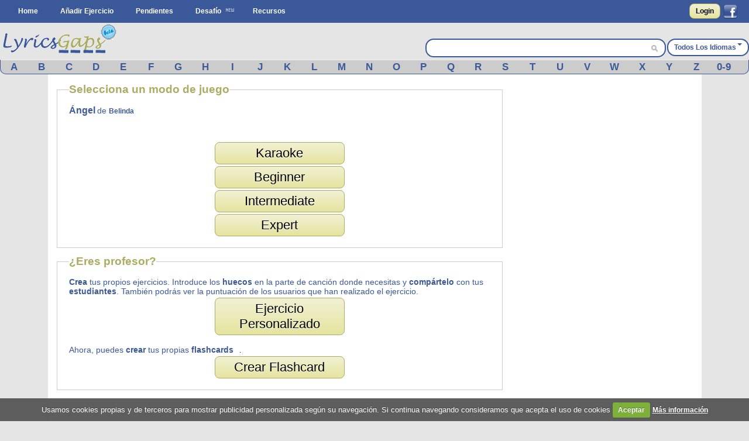

--- FILE ---
content_type: text/html; charset=utf-8
request_url: https://www.google.com/recaptcha/api2/aframe
body_size: 259
content:
<!DOCTYPE HTML><html><head><meta http-equiv="content-type" content="text/html; charset=UTF-8"></head><body><script nonce="fzTTzZ90f6VVpxEXx5UKEg">/** Anti-fraud and anti-abuse applications only. See google.com/recaptcha */ try{var clients={'sodar':'https://pagead2.googlesyndication.com/pagead/sodar?'};window.addEventListener("message",function(a){try{if(a.source===window.parent){var b=JSON.parse(a.data);var c=clients[b['id']];if(c){var d=document.createElement('img');d.src=c+b['params']+'&rc='+(localStorage.getItem("rc::a")?sessionStorage.getItem("rc::b"):"");window.document.body.appendChild(d);sessionStorage.setItem("rc::e",parseInt(sessionStorage.getItem("rc::e")||0)+1);localStorage.setItem("rc::h",'1769374193785');}}}catch(b){}});window.parent.postMessage("_grecaptcha_ready", "*");}catch(b){}</script></body></html>